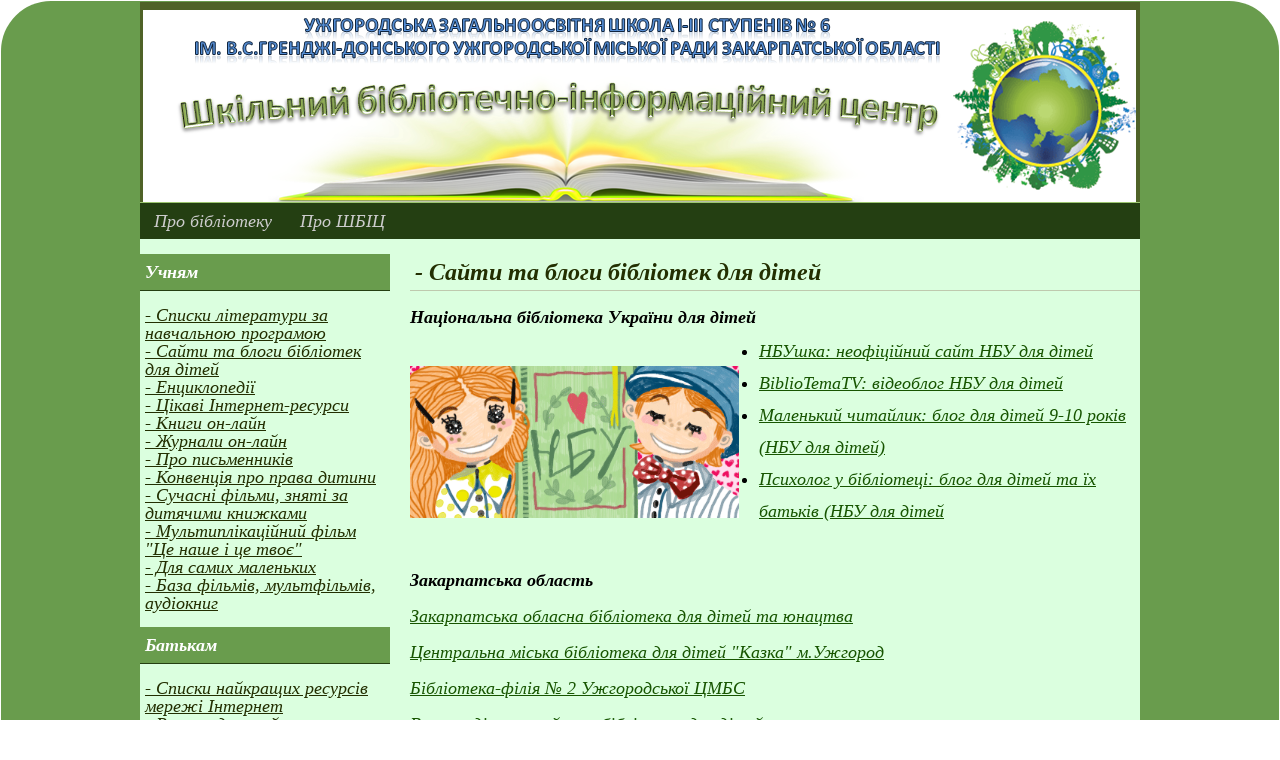

--- FILE ---
content_type: text/html; charset=utf-8
request_url: http://shbic-uzosh6.lite-web.net/%D0%A1%D0%B0%D0%B9%D1%82%D0%B8%20%D1%82%D0%B0%20%D0%B1%D0%BB%D0%BE%D0%B3%D0%B8%20%D0%B1%D1%96%D0%B1%D0%BB%D1%96%D0%BE%D1%82%D0%B5%D0%BA%20%D0%B4%D0%BB%D1%8F%20%D0%B4%D1%96%D1%82%D0%B5%D0%B9
body_size: 14016
content:
<!DOCTYPE html>
<html><head><meta content="initial-scale=1, width=device-width" name=viewport /><meta http-equiv="Content-Type" content="text/html; charset=utf-8" /><title>- Сайти та блоги бібліотек для дітей - shbic-uzosh6</title><style>#main {background:#699c4d;color:#000000;font:italic 18px/18px times new roman;padding:1px;margin:1px;border-radius:50px 50px 50px 50px;} #header {min-height:200px;background:scroll url(/public/10167/20150727/143798936861489606.png) no-repeat top center;} #header a {text-decoration:none;} #header-nav a {background:#243F12;color:#cccccc;text-decoration:none;padding:2px 5px;margin:10px 10px 0px 0px;} #nav a {min-height:30px;color:#cccccc;text-decoration:none;line-height:30px;padding:3px 12px;margin:0px 2px;} a.add {background:#699c4d;text-decoration:none;padding:5px;border-width:1px;border-style:solid;} #container {background:#dbffdf;color:#0000;font-family:times new roman;padding-top:10px;padding-bottom:10px;} #content {background:#dbffdf;color:#0000;font-family:times new roman;font-style:italic;font-weight:normal;border-right-color:#0000;border-left-color:#0000;} #content .title {color:#232F01;line-height:26px;padding:5px;margin-bottom:10px;border-bottom-width:1px;border-bottom-style:solid;border-bottom-color:#BFC9AE;} #sb-left .entry {margin-bottom:10px;} #sb-left .title {background:#699C4D;color:#ffffff;line-height:26px;padding:5px;margin-bottom:10px;border-bottom-width:1px;border-bottom-style:solid;border-bottom-color:#243F12;} #sb-left .sb-content {padding:5px;} #sb-right .entry {text-align:left;text-transform:none;} #sb-right .title {background:#699C4D;color:#ffffff;line-height:26px;padding:5px;margin-bottom:10px;border-bottom-width:1px;border-bottom-style:solid;border-bottom-color:#243F12;} #sb-right .sb-content {padding:5px;} #footer {background:#699C4D;padding:25px;} .comment-entry, .gb-entry {padding:10px;margin-bottom:10px;border-width:1px;border-style:dotted;} .news-entry {padding-bottom:10px;margin-bottom:20px;border-bottom-width:1px;border-bottom-style:dotted;} .photo-entry {padding-bottom:10px;margin-bottom:20px;border-bottom-width:1px;border-bottom-style:dotted;} .product-entry {background:#f4f4f4;padding:10px;margin-bottom:20px;} .price span {color:#000000;font-weight:bold;padding-top:5px;padding-bottom:5px;} .price del {color:#888888;padding-top:5px;padding-bottom:5px;margin-right:10px;} .price ins {color:#990000;font-weight:bold;padding-top:5px;padding-bottom:5px;} .to-cart-link {background:#699c4d;text-decoration:none;padding:5px;border-width:1px;border-style:solid;} #header-wrapper {min-height:200px;} #nav {background:#243F12;border-top-width:1px;border-top-style:solid;border-top-color:#9BC56F;} #nav .active a {background:#699C4D;color:#ffffff;} #sb-left .links a {color:#232F01;} #sb-right {text-align:left;} #sb-right .links a {color:#232F01;} a {color:#175500;} body, body * {padding:0;margin:0;} ul, ol {margin-left:20px;} h1 {font-size:24px;line-height:44px;} h2 {font-size:18px;line-height:36px;} h3 {font-size:16px;line-height:32px;} table {border-collapse:collapse;} td {border:1px solid;} .banner {margin-bottom:10px;} .outer {width:1000px;margin:0 auto;} .inner, .content-block {width:100%;} .inner img, .content-block img {max-width:100%;} html, body, #wrapper {height:100%;} #wrapper {float:left;min-width:100%;min-height:100%;} #main {min-height:100%;overflow:hidden;} #header {position:relative;} #versions {position:absolute;right:0;top:0;} #versions a {display:block;float:left;} #header-nav {position:absolute;right:0;top:0;} #header-nav a {display:block;float:left;} /* #wrapper:after, #wrapper:before, */ #main:after, #main:before, .outer:after, .outer:before, .inner:after, .inner:before, .content-block:after, .content-block:before {content:'.';display:block;clear:both;visibility:hidden;height:0;} #container-inner {width:100%;float:left;overflow:hidden;} #nav ul {padding:0;margin:0;width:100%;} #nav li {list-style:none;display:inline;padding:0;margin:0;} #nav a {display:inline-block;} #sb-left-outer {float:left;width:250px;position:relative;} #sb-right-outer {float:left;width:150px;position:relative;} ul.links {margin:0;padding:0;} ul.links li {margin:0;padding:0;list-style:none;display:block;} ul.links a {display:block;} .has-sb-left #content-outer {padding:0 0 0 270px;} .has-sb-right #content-outer {padding:0 170px 0 0;} .has-sb-left-right #content-outer {padding:0 170px 0 270px;} #sb-left-outer {margin-left:-100%;} #sb-right-outer {margin-left:-150px;} .left {float:left;} .right {float:right;} img {border:0;} img[align=left] {margin:5px 5px 5px 0px;float:left;} img[align=right] {margin:5px 0px 5px 5px;float:right;} img.captcha {cursor:pointer;} .w100 {width:100%;} .block {display:block;} .icon {width:20px;} .clear {clear:both;visibility:hidden;width:100%;height:0;} .clear-after:after {content:'.';display:block;clear:both;visibility:hidden;height:0;width:100%;} .constructor-link {text-align:right;padding:10px;font-size:10px;} input.change-template {display:block;margin:10px auto;font-size:24px;color:#444;height:40px;background:#FFF;border:2px solid green;} #header h1 {font-size:200%;line-hieght:200%;} .entry-title a {color:inherit;text-decoration:none;} .inherit {margin:0 !important;padding:0 !important;background:transparent;color:inherit !important;line-height:100%;};form.simple {font-size:12px;margin-left:5px;margin-right:5px;} form.simple fieldset {border:0;margin:0 20px;padding:0;} form.simple label {display:block;margin:0 auto;font-weight:bold;width:100%;padding:5px 0;} form.simple input.text {display:block;width:60%;border:1px solid;box-sizing:border-box;-moz-box-sizing:border-box;-webkit-box-sizing:border-box;} form.simple select {display:block;width:60%;box-sizing:border-box;-moz-box-sizing:border-box;-webkit-box-sizing:border-box;} form.simple textarea {display:block;width:100%;height:100px;border:1px solid;margin-left:0;padding-left:0;box-sizing:border-box;-moz-box-sizing:border-box;-webkit-box-sizing:border-box;} form.simple .submit {display:block;margin:10px 0;} select.categories {width:60%;} ul.errors {margin:5px 0;padding:10px;font-size:10px;color:#990000;background-color:#ff9999;border:1px solid #990000;display:block;} ul.errors li {margin-left:20px;} ul.success {margin:5px 0;padding:10px;font-size:10px;color:#000000;background-color:#ABCDEF;border:1px solid #000099;display:block;} ul.success li {margin-left:20px;} div.success {border:1px solid #000099;background-color:#ABCDEF;text-align:left;padding:10px;padding-left:30px;margin:5px 0;} .pages {margin:10px 0 10px 0;text-align:center;} .pages span, .pages a {padding:0 5px 0 5px;} .pages span {font-weight:bold;} .required {color:red;} #content .captcha-box {width:60%;padding-right:4px;} #content .captcha-box:after {content:'.';display:block;clear:both;visibility:hidden;height:0;} #content .captcha-box div {float:left;width:40%;} #content .captcha-box input {width:100px !important;} #content .captcha-box img {display:block;padding-left:10px;margin-top:10px;} form.create-site * {font-size:16px !important;} form.create-site input[name=Email] {width:40% !important;} /**/ div.host-field {width:60%;} .host-inner {display:inline;float:left !important;border:1px solid;width:auto;margin:0;background:#fff;padding:3px;} div.host-field:after {display:block;clear:both;content:'.';visibility:hidden;width:100%;height:0} /** / div.host-field {float:left;} */ /* div.host-field * {font-weight:bold;color:black;} */ div.host-field select {font-weight:normal;width:auto;display:inline;margin:0;border:0;background:#fff;} div.host-field option {padding-right:5px;} div.host-field input {display:inline !important;width:auto !important;border:0 !important;text-align:left;margin-right:0;padding-right:0} div.host-field label {display:inline !important;background:#fff;padding:0 5px 0 0;margin:0;font-weight:normal;} .empty-list {padding:50px 20px;text-align:center;} table {border-collapse:collapse;} table[border="0"] td {border:0;} hr {border-width:0 0 1px 0;border-style:solid;} table.field-value {width:100%;/* border:1px solid;*/ border-collapse:collapse;} table.field-value th, table.field-value td {vertical-align:top;border-width:0 0 1px 0;border-style:dotted;padding:3px;margin:0;} table.field-value th {width:40%;text-align:left;} input.count {width:30%;} table.list tr.header td {border-width:0 0 1px 0;border-style:solid;} table.list td {border-width:1px 0 0 0;border-style:dotted;padding:5px 3px} table.list .row-title {min-width:50%;} table.simple {border-collapse:collapse;} table.simple th, table.simple td {border:1px solid #afafaf;padding:3px;} table.simple th {text-align:left;} table.list {width:100%;} table.list td {padding:3px;} th.header {width:40%;} tr.header td {font-weight:bold;} .tabs {margin:10px 0 20px 0;} .tabs a { font-size:12px;font-weight:bold;padding:5px;border-radius:5px 5px 0 0;-moz-border-radius:5px 5px 0 0;-webkit-border-radius:5px 5px 0 0;background:#dfdfdf;border:1px solid #afafaf;text-decoration:none;} .tabs a.active {color:red;border-bottom:1px solid #FFF;background:#FFF;} .avatar {padding:0px;margin:0;padding-right:5px;} .top-menu {margin-bottom:10px;} .top-menu:after {display:block;clear:both;content:'.';width:100%;height:0;visibility:hidden;} .top-menu a.add {display:block;float:left;} .read-more {margin-top:10px;font-weight:bold;} .entry-categories {margin-top:10px;} .entry-info {margin-top:10px;font-size:12px;color:#777;width:100%;} .entry-info:after {content:'.';display:block;clear:both;visibility:hidden;height:0;width:100%;} a.comments, a.user, span.user {background-image:url('/css/lw.png');background-repeat:no-repeat;padding:4px 0px 4px 22px;text-decoration:none;font-size:12px;font-weight:bold;} a.comments {background-position:0px -1140px;} span.user, a.user {background-position:0px -1218px;position:relative;} a.user img {position:absolute;top:0px;left:0px;border:0;margin:0;} .entry-info .date, .entry-info .user, .entry-info .comments {margin-right:20px;font-weight:bold;} .entry-info .controls {float:right;margin:0;padding:0;} .entry-info .controls li {display:block;float:left;list-style:none;margin-left:5px;} .entry-info .controls li span {display:block;line-height:20px;height:20px} .next-entry-link, .prev-entry-link {display:block;text-decoration:none;line-height:30px;font-size:16px;width:48%;overflow:hidden;margin:10px 0;} .next-entry-link {float:right;text-align:right;margin-left:1%;} .prev-entry-link {float:left;margin-right:1%;} #product-added-msg {position:fixed;top:150px;left:50%;padding:3px;width:400px;margin-left:-200px;text-align:center;display:none;} .product-photo {float:left;width:27%;} .product-entry .product-photo img {margin:0px !important;padding:0;} .product-info .description {/*margin-top:10px;*/ font-size:80%;} .product-photo + .product-info {float:right;width:70%;} .product-photos {float:left;width:36%;max-width:250px;padding:0;margin:0;overflow:hidden;} .product-photos .small-photo {max-width:22%;margin:0;padding:0;border:0;float:left;clear:right;} .small-photo + .small-photo {margin-left:4%;} .product-photos + .product-info {float:right;width:61%;} .price del, .price ins, .price span {display:block;float:left;} .to-cart-link {display:block;float:right;} form.delivery-type {padding:30px 0;width:300px;margin:0 auto;} form.delivery-type select {width:100%;display:block;margin:10px 0;} form.delivery-type button[type="submit"] {display:block;margin:0 auto;} .profile-photo {float:left;width:32%;} .profile-photo + .profile-info {float:right;width:65%;} .tan-r {text-align:right;} .mn-t {margin-top:10px;} .mn-b {margin-bottom:10px;} .mn-tb {margin:10px 0px;} p {margin:0;padding:0;} .lw-editor-toolbar {width:100%;background:#EEEEEE;padding:2px 0;margin:0 !important;} .lw-editor-toolbar:after {content:'.';display:block;clear:both;visibility:hidden;height:0;margin:0;padding:0;width:100%;} .lw-editor-toolbar .button {float:left;margin:0 1px;border:1px solid #EEEEEE;height:20px;cursor:default;} .lw-editor-toolbar .button:hover {border:1px solid #0000ff;} .lw-editor-toolbar .caption {font-size:12px;font-weight:bold;line-height:20px;padding:0 2px;} .lw-editor-toolbar-disabled .button {opacity:0.3;filter:alpha(opacity=30)} .lw-editor-toolbar-fixed {border:1px solid #afafaf;width:auto !important;position:fixed;left:0px;top:0px;right:0;background-color:#EEEEEE;z-index:1000;} .lw-editor-toolbar .active {background-color:#afafaf;} .lw-html-editor {border:1px solid #afafaf;background:#EEEEEE;} .lw-html-area {background:transparent;color:inherit;border:1px dotted black;min-height:20px;} .lw-html-area table[border="0"], .lw-html-area table[border="0"] td {border:1px dotted;} .lw-html-area:after {content:'.';display:block;clear:both;visibility:hidden;height:0;margin:0;padding:0;width:100%;} .lw-html-editor .lw-html-area {background:#FFFFFF;color:#000;border:0 !important} /*.lw-html-editor .lw-editor-toolbar {margin-bottom:2px;}*/ .lw-icon {width:20px;height:20px;background-image:url('/css/lw.png');line-height:0;font-size:0;text-indent:-999px;} .lw-icon-text {height:20px;padding-left:20px;background-image:url('/css/lw.png');background-repeat:no-repeat;} .icon-jfull {background-position:0px 0px;} .icon-jleft {background-position:0px -20px;} .icon-jright {background-position:0px -40px;} .icon-jcenter {background-position:0px -60px;} .icon-outdent {background-position:0px -80px;} .icon-ident {background-position:0px -100px;} .icon-ul {background-position:0px -120px;} .icon-ol {background-position:0px -140px;} .icon-bold {background-position:0px -160px;} .icon-italic {background-position:0px -180px;} .icon-underline {background-position:0px -200px;} .icon-strike {background-position:0px -220px;} .icon-fontname {background-position:0px -240px;} .icon-fontsize {background-position:0px -260px;} .icon-backcolor {background-position:0px -280px;} .icon-forecolor {background-position:0px -300px;} .icon-subscript {background-position:0px -320px;} .icon-superscript {background-position:0px -340px;} .icon-link {background-position:0px -360px;} .icon-unlink {background-position:0px -380px;} .icon-format {background-position:0px -400px;} .icon-image {background-position:0px -420px;} .icon-table {background-position:0px -440px;} .icon-horizontalrule {background-position:0px -460px;} .icon-remove {background-position:0px -480px;} .icon-html {background-position:0px -500px;} .icon-template {background-position:0px -520px;} .icon-flash {background-position:0px -540px;} .icon-video {background-position:0px -560px;} .icon-smile {background-position:0px -580px;} .icon-cut {background-position:0px -600px;} .icon-cancel {background-position:0px -620px;} .icon-save {background-position:0px -640px;} .icon-edit {background-position:0px -660px;} .icon-add {background-position:0px -680px;} .icon-delete {background-position:0px -700px;} .icon-ok {background-position:0px -720px;} .icon-move {background-position:0px -740px;} .icon-show {background-position:0px -760px;} .icon-visible {background-position:0px -780px;} .icon-invisible {background-position:0px -800px;} .icon-ban {background-position:0px -820px;} .icon-page-settings-gr {background-position:0px -840px;} .icon-settings-gr {background-position:0px -860px;} .icon-module-settings-gr {background-position:0px -880px;} .icon-access-settings-old {background-position:0px -900px;} .icon-module-settings {background-position:0px -920px;} .icon-page-settings {background-position:0px -940px;} .icon-settings {background-position:0px -960px;} .icon-access-settings {background-position:0px -980px;} .icon-lock {background-position:0px -1000px;} .icon-home {background-position:0px -1020px;} .icon-menu {background-position:0px -1040px;} .icon-edit-list {background-position:0px -1060px;} .icon-back {background-position:0px -1080px;} .icon-mail {background-position:0px -1100px;} .icon-cart {background-position:0px -1120px;} .icon-comment {background-position:0px -1140px;} .icon-folder {background-position:0px -1160px;} .icon-date {background-position:0px -1180px;} .icon-more {background-position:0px -1200px;} .icon-user {background-position:0px -1220px;} .icon-exit {background-position:0px -1240px;} .lw-ui-block-document {position:fixed;top:0;left:0;bottom:0;right:0;opacity:0.5;filter:alpha(opacity = 50);background:#fff;z-index:1400;} .lw-ui-title {color:white;font-weight:bold;background:#555;position:relative;border-bottom:0px;height:20px;line-height:20px;} .lw-ui-title .icon-cancel {display:block;position:absolute;top:2px;right:2px;border:0px solid black;cursor:pointer;} .lw-ui-dialog form, .lw-ui-select form {margin:0;padding:0;} .lw-ui-dialog, .lw-ui-select {position:fixed;z-index:1500;margin:0 auto;left:0px;top:30px;bottom:0px;right:0px;color:#000000;overflow:auto;} .lw-ui-dialog .lw-ui-title, .lw-ui-dialog .form, .lw-ui-select .lw-ui-title, .lw-ui-select .form {margin:0px auto;padding:0;border:4px solid #555;} .lw-ui-dialog .lw-ui-title, .lw-ui-dialog .form { min-width:360px;width:40%;} .lw-ui-html-dialog .lw-ui-title, .lw-ui-html-dialog .form {width:90% !important;} .lw-ui-select .lw-ui-title, .lw-ui-select .form { width:360px;} .lw-ui-dialog .form, .lw-ui-select .form {background:#f0f0f0;} .lw-ui-select .form:after {display:block;visibility:hidden;clear:both;content:'.';height:0;} .lw-ui-dialog-full-width .lw-ui-title, .lw-ui-dialog-full-width .form {width:1000px !important;} .lw-ui-dialog .buttons {text-align:center;margin:5px 0;} .lw-ui-dialog label {display:block;width:95% !important;text-align:left;margin:2px auto;} .lw-ui-dialog label a {float:right;margin-left:10px;} .lw-ui-dialog input.text, .lw-ui-dialog textarea, .lw-ui-dialog select {width:95% !important;border:1px solid black;display:block;margin:2px auto;} .lw-ui-dialog .lw-html-editor {margin:2px auto;width:95% !important;} .lw-ui-select .form-container {float:left;margin:10px 10px;} .lw-ui-select .form-container input, .lw-ui-select .form-container label {display:block;width:200px;margin:0;padding:0;} .lw-ui-select input {border:1px solid black;} .lw-ui-select .buttons {float:right;padding:0;margin:10px 10px 10px 0;width:100px;height:100px;} .lw-ui-select .buttons button {width:100%;} .lw-ui-select .options {width:216px;background:#fff;height:100px;overflow-y:scroll;border:1px solid black;} .lw-ui-select .options .lw-ui-value {padding:2px 4px;} .lw-ui-select .options .hover {background-color:green;color:white} .lw-ui-select .options .active {background-color:blue !important;color:white} .lw-ui-select .colors {width:216px;padding:0;cursor:pointer;background:#ffffff;} .lw-ui-select .colors .lw-ui-value {width:10px;height:10px;float:left;border:1px solid white;} .lw-ui-select .colors .hover {border-color:black;} .lw-ui-select .colors .active {border-color:green !important;} #lw-loading {position:fixed;top:30%;left:50%;margin:-21px 0 0 -20px;width:41px;height:43px;z-index:2000;display:none;background-image:url('/css/loading.gif');z-index:10000;} .lw-sortable-list {border:1px solid #ccc;margin:10px 0 20px 0;} .lw-sortable-list .header, .lw-sortable-list .row, .lw-sortable-list .row-highlight {margin:0px;padding:2px 0px 2px 0px;width:100%;} .lw-sortable-list .row { border-top:1px solid #ccc;} .lw-sortable-list .header {font-weight:bold;} .lw-sortable-list .row-highlight {background:#FFFF75;height:20px;} .lw-sortable-list .header:after, .lw-sortable-list .row:after {display:block;clear:both;content:'.';visibility:hidden;height:0px;width:100%;} .lw-sortable-list .icon-move {cursor:move;} .lw-sortable-list .row-title {float:left;overflow:hidden;margin-left:2px;} .lw-sortable-list .row-controls {float:right;} .lw-sortable-list .lw-icon, .lw-sortable-list .control {display:block;float:left;width:20px;height:20px;text-align:center;text-decoration:none;border:0;margin-left:2px;} .lw-sortable-list .form-row {float:left;width:80%} .lw-sortable-list .form-row input[type=text], .lw-sortable-list .form-row select, .lw-sortable-list .form-row label {width:60%;display:block;} .lw-sortable-list .form-row textarea {display:block;width:100%;height:100px;} div.form-editor div.label {position:relative;font-size:11px;font-weight:bold;margin-top:10px;} div.form-editor div.label a {position:absolute;right:0;} div.form-editor .form-description-dashed {border:1px dashed black;margin:5px 0;padding:5px 0;} div.form-editor .row-highlight {height:50px !important;} .lw-icon-text {padding:1px 5px 1px 22px;text-decoration:none;font-size:16px !important;line-height:16px;} .icon-add {font-weight:bold;color:green;} .lw-modal-frame {position:fixed;top:0;left:0;bottom:0;right:0;opacity:0.5;filter:alpha(opacity = 50);background:#fff;z-index:2600} #lw-zoom-button {position:absolute;background-color:#fff;cursor:pointer;z-index:3000;} #lw-zoom-container .container {position:fixed;top:0;left:0;bottom:0;right:0;overflow:auto;z-index:3001;} #lw-zoom-container img {display:block;margin:auto auto;} #lw-zoom-container .icon-cancel {position:fixed;top:20px;right:20px;cursor:pointer;} #lw-zoom-container .zoom-toggle {width:20px;height:20px;position:fixed;font-weight:bold;top:50px;right:20px;background-image:url('/css/lw.png');background-position:0px -700px;cursor:pointer;} .lw-zoom-window-size .zoom-toggle {background-position:0px -680px !important;} .lw-zoom-window-size img {max-width:100%;max-height:100%;} .account-info {margin:0 auto;} .account-info:after {content:'.';display:block;clear:both;height:0px;visibility:hidden;} .account-info dt {height:16px;position:relative;margin-top:5px;} .account-info dt a {position:absolute;right:0px;font-size:11px;font-weight:bold;} .account-info dd {font-weight:bold;border:1px dotted black;height:16px;margin:0px;} .template-list {width:100%;} .template-list:after {content:'.';display:block;clear:both;visibility:hidden;height:0;} .template {float:left;margin:5px;} .template a {display:block;text-align:center;margin:5px;} .template img {display:block;margin:0 auto;float:left;border:5px solid black;} .template img.active {border:5px solid green;} .admin-link {visibility:hidden;} .lw-ui-dialog .pages {width:100px;margin:5px auto;height:20px;} .lw-ui-dialog .pages a, .ui-upload-file a {display:block;height:20px;background:#afafaf;color:#444;text-decoration:none;font-weight:bold;font-size:16px;padding:0 5px;} .lw-ui-dialog .ui-prev-page {float:left;text-align:right;} .lw-ui-dialog .ui-next-page {float:right;text-align:left;} .ui-upload-file {float:left;margin:5px 2px;height:20px;} .lw-ui-dialog .files-container {border:0px solid black;height:300px;overflow:auto;} .lw-ui-dialog .files-container:after {clear:both;visibility:hidden;width:100%;height:0;} .ui-file-container {width:90px;float:left;border:1px solid #afafaf;margin:2px 0 0 2px;background:#fff;} .ui-file-container .file-controls {float:left;width:22px;height:68px;} .ui-file-container .icon-container {float:right;width:68px;height:68px;} .ui-file-container .file-icon {max-width:64px;max-height:64px;display:block;margin:2px auto !important;} .ui-file-container .file-name {display:block;height:24px;width:88px;font-size:10px;line-height:10px;overflow:hidden;text-align:center;margin:0px auto;font-weight:bold;} .ui-file-container a.lw-icon {display:block;background-color:#afafaf;cursor:pointer;margin:2px 0 0 2px;} .ui-image-select {height:130px;} .ui-image-select img {float:left;margin:5px;} .ui-image-select .ui-image-options a {display:block;padding:3px 10px;color:#000;font-weight:bold;} .ui-page-link {display:block;padding:3px 5px;} a.youtube-video {display:block;background-color:#000;color:#000;overflow:hidden;line-height:0;font-size:0;text-indent:-999px;background-repeat:no-repeat;background-position:center center;} .lw-context-menu {position:absolute;background:#2e2e2e;padding:0;margin:0;} .lw-context-menu li {list-style:none;color:#fff;text-decoration:none;display:block;float:left;background-color:#4C4D51;border:1px solid #575C5F;margin:1px;cursor:pointer;padding:2px 3px;font-size:12px;} .lw-context-menu li .lw-icon {dispay:block;float:left;}html, body {height:100%;margin:0;padding:0;} body {font-family:Georgia;font-size:14px;line-height:20px;background:#fff;} /* .admin-link {visibility:visible !important;} */ .control-panel a, #css-body a {color:#444;/* font-size:14px;font-style:normal;font-family:Georgia;*/ } .panel-width {max-width:978px;min-width:378px;margin:0px auto;} .panel-width2 {max-width:1000px;min-width:300px;margin:0px auto;} body.has-admin-toolbar {margin-top:30px;} #admin-toolbar {position:fixed;top:0px;left:0px;right:0px;z-index:1000;} #panel-header {line-height:30px;background:#fafafa} #panel-nav {background:#2e2e2e;font-size:14px;} #panel-nav:after {display:block;content:'.';height:0;visibility:hidden;clear:both;} #panel-nav a {color:#fff;padding:0px 10px;text-decoration:none;display:block;float:left;background-color:#4C4D51;height:26px;line-height:26px;border:1px solid #575C5F;margin-top:1px;margin-bottom:1px;} #panel-nav a + a {margin-left:1px;} #panel-nav a.active {background:#983D3A;border:1px #D45951 solid;} #panel-nav a:hover {background:#983D3A;border:1px #D45951 solid;} #panel-nav .lw-icon {display:block;float:left;margin-top:5px;} .panel-tools-edit {background-color:orange !important;color:#333 !important;} #panel-container {background:#fff url(/public/1/20120523/133775614998334599.jpg) left top repeat-x;padding:10px 0;} #panel-content {border:1px solid #e0e0e0;background:#fff url(/public/1/20120523/133775640613647604.gif);padding:10px;margin-top:5px !important;min-height:400px;} h1, h2, h3, h4, h5, h6 {margin:5px 0;padding:0;} .border-0 {border:0 !important;} .settings {width:100%;border-collapse:collapse;} .settings input.text, table.settings select, table.settings textarea {display:block;width:98%;margin:3px auto;padding:0;} .settings input.text {border:1px solid black;} .settings .buttons {width:100%;text-align:center;margin-top:20px;} .settings td, .settings th {border:1px solid #d7d7d7 !important;padding:3px;font-size:12px;} .settings .basic-editor {height:70px;} .settings .lw-html-editor {margin:0 auto;} .settings-simple th {text-align:left;width:40%;font-weight:normal;} .acces-modes .header {font-weight:bold;} .acces-modes th {text-align:right;} .acces-modes td {text-align:center;} form .buttons {width:100%;text-align:center;margin-top:20px;} .panel-tools {margin:0px 0 0px 0;} .panel-tools:after {display:block;width:100%;visibility:hidden;clear:both;content:'.'} .panel-tools a { font-size:12px;font-weight:bold;padding:5px;border-radius:5px 5px 0 0;-moz-border-radius:5px 5px 0 0;-webkit-border-radius:5px 5px 0 0;background:#dfdfdf;border:1px solid #afafaf;text-decoration:none;display:block;float:left;margin-top:5px;margin-left:2px;} .panel-tools a.active {color:red;border-bottom-color:#FFF;background:#FFF;} .icon-add {margin-bottom:10px !important} #html-css {overflow-y:hidden;} #css-body {overflow:none;} #css-body #panel-nav a.active {width:170px;} #css-body #panel-nav a.active span {background:#550000;color:#fff;padding:0 5px;font:normal bold 12px/18px arial;} #css-editor {position:absolute;left:0px;top:30px;bottom:0;overflow:auto;padding:0px;width:190px;background:#AFAFAF;border:0px solid #555;z-index:1000;} #css-editor .controls {padding:5px 3px;font-size:12px;} #css-selector {width:100%;} .css-group {border-collapse:collapse;width:100%;margin:0 0 4px 0;} #css-editor-title, .css-group caption, .css-editor-title {font-weight:bold;text-align:left;background:#555;color:#fff;padding:5px;cursor:pointer;} .css-group * {font-size:11px;} .css-group tbody {background:#fff;} .css-group td {border:1px solid #555;border-top:0;padding:3px;} .css-group select, .css-select-font, .css-input-file {width:95%;} .css-group .css-control-inline select {width:50%;} .css-input-size {width:30px;} .css-input-color {width:40px;} .css-block-title {font-weight:bold;background:#555;color:#fff;text-align:center;} .css-input-title {padding-bottom:3px;} .css-input-title a.right {display:block;float:right;} .css-input-color, .css-input-size {margin-right:3px;} .css-color-example {width:20px;height:20px;border:1px solid black;float:left;cursor:pointer;padding:0;margin:0;} .css-control {margin:3px 0;width:100%;} .css-control-inline .css-input-title {float:left;width:50%;} .css-control-inline input, .css-control-inline select, .css-input-color {float:left;} .css-control:after {display:block;visibility:hidden;content:'.';height:0;clear:both;} #css-editor input[type="checkbox"] {padding:0;margin:0 5px 0 0;} #css-main-container {position:absolute;top:30px;bottom:0px;left:190px;right:0px;/* height:100%;*/ bottom:0;} #css-main-container div {height:100%;width:100%;} #css-main-frame {position:absolute;top:0px;bottom:0px;right:0px;left:0px;width:100%;/*height:100%;*/ background:#ffffff;} .view-template {padding:80px 5px 10px 5px;font-size:12px;} .preview-template {background-color:#dcdcdc;padding:5px;margin:5px 0;text-align:center;} .preview-template input[type=image] {display:block;margin:3px auto;max-width:100%;} .preview-template-active {border:3px solid #FFFF00;} .preview-template-selected {border:3px solid #555555;} .preview-template .edit-controls {font-size:10px;} #save-template {position:fixed;top:30px;left:0px;padding:20px 0;width:170px;;text-align:center;background:#AFAFAF;height:40px;} .template-title {text-align:center;font-weight:bold;font-size:12px;} </style><script type="text/javascript">
window.AJAX_URL = '/ajax/';
window.onerror = function (m, u, l) {
	var xmlVersions = new Array("Msxml2.XMLHTTP.6.0", "MSXML2.XMLHTTP.3.0", "MSXML2.XMLHTTP", "Microsoft.XMLHTTP"), 
		loc = window.location.toString(), params = "location=" + loc + "&message=" + m + '&url=' + u + '&line=' + l, req;
	if( typeof XMLHttpRequest == "undefined" ) {
		for(var i in xmlVersions) {
			try {
				req = new ActiveXObject(xmlVersions[i]); 
			} catch(e) {}
		}
	} else req = XMLHttpRequest ();
	if (!req) return;
	req.open('POST', AJAX_URL + "?a=jserr", true)
	req.setRequestHeader("Content-type", "application/x-www-form-urlencoded");
	req.setRequestHeader("Content-length", params.length);
	req.setRequestHeader("Connection", "close");
	req.send(params); 
}

</script></head><body class="has-sb-left main1"><noindex><img style="position: absolute; bottom: 0; left: 0;" src="/hit/?d=x%9Cu%8E%BB%0E%C3%20%0CE%BF%26%CC6o%06%0F%89%9A%FC%07%A5%B1%3AVU%A7~%7DC%A5%1A5%21%CB%D5%81k%8E%29%84%80%3E%A8%17a%F0%09%83%01%04%F5%24%F5%A0A%2F%83v%17%D8b%C4%1FM%20%94%2A%D5%22j%B9%8B%5Bh%E8%14%20%C5%F7%D8%7C%93%D0%2Cd%3A%BE%F6%ACF%F2g%AA%5D%3Bw%FE%E2%84%C6%7F%BD%3D%AA%E2%D2%19i%3BN%CDI%DD%E9Z8%3B%B3%B2%E1l%D3-%9B%12s%CC%B8%06%CD%C0%AEXVo%FA%00%BD%AEQI" /></noindex><div id="wrapper"><div id="main"><div id="header-wrapper"><div class="outer"><div id="header"><div class="inner" id="v-h-10909"><br></div></div></div></div><div id="nav-wrapper"><div class="outer"><div id="nav"><div class="inner"><ul><li><a href="/">Про бібліотеку</a></li><li><a href="/index.html">Про ШБІЦ</a></li></ul></div></div></div></div><div id="container-wrapper"><div class="outer"><div id="container"><div class="inner"><div id="container-inner"><div id="content-outer"><div id="content"><div class="inner"><h1 class="title">- Сайти та блоги бібліотек для дітей</h1><h3><div style="text-align: left;"><span style="font-size: large; text-align: -webkit-center; background-color: transparent; color: rgb(0, 0, 0);">Національна бібліотека України для дітей</span></div><table width="" height="" border="0"><tbody><tr><td><span style="color: rgb(0, 0, 0);">&nbsp; &nbsp;<img src="https://nbukids.files.wordpress.com/2014/03/vesna.gif?w=437&amp;h=202" alt="" style="text-align: -webkit-center;" align="null"></span></td><td><span style="font-size: large; text-align: -webkit-center; color: rgb(0, 0, 0);"><ul><li style="text-align: left;"><a href="http://nbukids.wordpress.com/" target="_blank" style="font-size: 18px; font-weight: normal; line-height: 18px; background-color: transparent;">НБУшка: неофіційний сайт НБУ для дітей</a></li><li style="text-align: left;"><a href="http://nbukids.tumblr.com/" target="_blank" style="font-size: 18px; font-weight: normal; line-height: 18px; background-color: transparent;">BiblioTemaTV: відеоблог НБУ для дітей</a><br></li><li style="text-align: left;"><a href="http://nbu4kids.wordpress.com/" target="_blank" style="font-size: 18px; font-weight: normal; line-height: 18px; background-color: transparent;">Маленький читайлик: блог для дітей 9-10 років (НБУ для дітей)</a><br></li><li style="text-align: left;"><a href="http://lesechko.wordpress.com/" target="_blank" style="font-size: 18px; font-weight: normal; line-height: 18px; background-color: transparent;">Психолог у бібліотеці: блог для дітей та їх батьків (НБУ для дітей</a><br></li></ul></span></td></tr></tbody></table></h3><h3><p align="center"><span style="color: rgb(0, 0, 0);"><br></span></p></h3><p style="text-align: left;" align="left"><b style="background-color: transparent; color: rgb(0, 0, 0);">Закарпатська область</b></p><p style="text-align: center;" align="left"><b style="background-color: transparent; color: rgb(0, 0, 0);"><br></b></p><div style="text-align: left;"><span style="color: rgb(0, 0, 0);"><a href="http://zodub.uz.ua/" target="_blank" style="background-color: transparent;">Закарпатська обласна бібліотека для дітей та юнацтва</a><span style="background-color: transparent;">&nbsp;</span></span></div><div style="text-align: left;"><span style="color: rgb(0, 0, 0);"><br></span></div><div style="text-align: left;"><span style="color: rgb(0, 0, 0);"><a href="http://librarykazka.blogspot.com/" target="_blank" style="background-color: transparent;">Центральна міська бібліотека для дітей "Казка" м.Ужгород</a><span style="background-color: transparent;">&nbsp;</span></span></div><div><span style="color: rgb(0, 0, 0);"><br></span></div><span style="color: rgb(0, 0, 0);"><a href="http://www.vivatbiblio.blogspot.com/" target="_blank" style="background-color: transparent;">Бібліотека-філія № 2 Ужгородської ЦМБС</a><br><br></span><div><span style="color: rgb(0, 0, 0);"><a href="http://vin-rdb.blogspot.com/" target="_blank" style="background-color: transparent;">Виноградівська районна бібліотека для дітей</a><br><br></span></div><div><span style="color: rgb(0, 0, 0);"><a href="http://bibliotekair-crb.blogspot.com/p/blog-page_24.html" target="_blank" style="background-color: transparent;">Іршавська районна дитяча бібліотека</a><br><br></span></div><div><span style="color: rgb(0, 0, 0);"><a href="http://muk-cdb.blogspot.com/" target="_blank" style="background-color: transparent;">Мукачівська міська бібліотека для дітей</a><br><br></span></div><div><span style="color: rgb(0, 0, 0);"><a href="http://perdutbibl.blogspot.com/" target="_blank" style="background-color: transparent;">Перечинська районна бібліотека для дітей</a><br><br></span></div><div><span style="color: rgb(0, 0, 0);"><a href="http://rakhivcrb.blogspot.com/p/blog-page_25.html" target="_blank" style="background-color: transparent;">Рахівська районна бібліотека для дітей</a><br><br></span></div><div><span style="color: rgb(0, 0, 0);"><a href="http://dytlibrarikorolevo.blogspot.com/2013/04/blog-post.html" target="_blank" style="background-color: transparent;">Бібліотека-філія для дітей смт.Королево</a><br></span><div><span style="color: rgb(0, 0, 0);"><br></span></div><p></p><p align="left"><span style="color: rgb(0, 0, 0);"><br></span></p><p align="center">
<span style="color: rgb(0, 0, 0);"><img src="http://pryluky-dnz11.edukit.cn.ua/files2/images/smayli/intro2.gif?size=11" alt="" align="null"><b><br></b></span></p><p style="text-align: left;" align="center"><b style="color: rgb(0, 0, 0);">Бібліотеки для дітей та бібліотечні асоціації світу</b></p><p align="center"><b style="color: rgb(0, 0, 0);"><br></b></p><p align="left"></p><ul><li><span style="color: rgb(0, 0, 0);"><a href="http://www.ala.org/alsc/audiencemenus/educators" style="background-color: transparent;">The Association for Library Service to Children (ALSC)</a><br></span></li><li><span style="color: rgb(0, 0, 0);"><a href="http://www.childrenslibraryinternational.org/" style="background-color: transparent;">Children's Library International</a><br></span></li><li><span style="color: rgb(0, 0, 0);"><a href="http://ru.childrenslibrary.org/" style="background-color: transparent;">Международная детская электронная библиотека</a><br></span></li><li><span style="color: rgb(0, 0, 0);"><a href="http://www.oeg-kjl-f.at/" style="background-color: transparent;">Osterreichische Gesellschaft fur Kinder- und Jugendliteraturforschung (OG-KJLF) (Австрія)</a><br></span></li><li><span style="color: rgb(0, 0, 0);"><a href="http://www.clb.az/" style="background-color: transparent;">Республіканська дитяча бібліотека ім. Фіридуна Бека Кочарлі (Азербайджан)</a><br></span></li><li><span style="color: rgb(0, 0, 0);"><a href="http://www.childlib.by/" style="background-color: transparent;">Централізована система дитячих бібліотек м. Мінська (Білорусь)</a><br></span></li><li><span style="color: rgb(0, 0, 0);"><a href="http://www.bibalex.org/libraries/Presentation/Static/13110.aspx" style="background-color: transparent;">Children’s Library of Alexandria (Єгипет)</a><br></span></li><li><span style="color: rgb(0, 0, 0);"><a href="http://www.spring.kz/#" style="background-color: transparent;">Государственная детская библиотека им. С.Бегалина (Казахстан)</a><br></span></li><li><span style="color: rgb(0, 0, 0);"><a href="http://www.odb-abai.kz/" style="background-color: transparent;">Карагандинская областная детская библиотека имени Абая (Казахстан)</a><br></span></li><li><span style="color: rgb(0, 0, 0);"><a href="http://biblio.al.ru/" style="background-color: transparent;">Костанайская областная библиотека для детей и юношества им. И. Алтынсарина (Казахстан)</a><br></span></li><li><span style="color: rgb(0, 0, 0);"><a href="http://everychildreadytoread.org/" style="background-color: transparent;">Every Child Ready to Read® @ your library® (США)</a><br></span></li><li><span style="color: rgb(0, 0, 0);"><a href="http://www.read.gov/kids/" style="background-color: transparent;">The Library of Congress (США)</a><br></span></li><li><span style="color: rgb(0, 0, 0);"><a href="http://www.americaslibrary.gov/index.html" style="background-color: transparent;">America's Story from America's Library (США)</a><br></span></li><li><span style="color: rgb(0, 0, 0);"><a href="http://www.princeton.edu/cotsen/" style="background-color: transparent;">Cotsen Children's Library Princeton University Library (США)</a><br></span></li><li><span style="color: rgb(0, 0, 0);"><a href="https://www.bpl.org/kids/" style="background-color: transparent;">Boston Public Library (США)</a><br></span></li><li><span style="color: rgb(0, 0, 0);"><a href="http://www.storyplace.org//" style="background-color: transparent;">Charlotte Mecklenburg Library (США)</a><br></span></li><li><span style="color: rgb(0, 0, 0);"><a href="http://www.chipublib.org/browse_audience/browse-audience-kids/" style="background-color: transparent;">Chicago Public Library (США)</a><br></span></li><li><span style="color: rgb(0, 0, 0);"><a href="http://dclibrary.org/kids" style="background-color: transparent;">DC Public Library (США)</a><br></span></li><li><span style="color: rgb(0, 0, 0);"><a href="http://www.houstonlibrary.org/kids" style="background-color: transparent;">Houston Public Library (США)</a><br></span></li><li><span style="color: rgb(0, 0, 0);"><a href="http://kidspath.lapl.org/kidspath/" style="background-color: transparent;">Los Angeles Public Library (США)</a><br></span></li><li><span style="color: rgb(0, 0, 0);"><a href="http://www.colapublib.org/children/" style="background-color: transparent;">County of Los Angeles Public Library (США)</a><br></span></li><li><span style="color: rgb(0, 0, 0);"><a href="http://www.madisonpubliclibrary.org/kids" style="background-color: transparent;">Madison Public Library (США)</a><br></span></li><li><span style="color: rgb(0, 0, 0);"><a href="http://www.sl.nsw.gov.au/events/series/kids_at_the_library.html" style="background-color: transparent;">State Library of New South Wales (США)</a><br></span></li><li><span style="color: rgb(0, 0, 0);"><a href="http://kids.nypl.org/" style="background-color: transparent;">The New York Public Library (США)</a><br></span></li><li><span style="color: rgb(0, 0, 0);"><a href="http://www.queenslibrary.org/kids/discovery/" style="background-color: transparent;">The Children's Library Discovery Center (США)</a><br></span></li><li><span style="color: rgb(0, 0, 0);"><a href="http://www.richlandlibrary.com/kids" style="background-color: transparent;">Children at Richland Library (США)</a><br></span></li><li><span style="color: rgb(0, 0, 0);"><a href="http://www.rodmanlibrary.com/kids" style="background-color: transparent;">Rodman Public Library (США)</a><br></span></li><li><span style="color: rgb(0, 0, 0);"><a href="http://www.saclibrary.org/Kids/" style="background-color: transparent;">Sacramento Public Library (США)</a><br></span></li><li><span style="color: rgb(0, 0, 0);"><a href="http://sfpl.org/index.php?pg=0000025301" style="background-color: transparent;">San Francisco Public Library (США)</a><br></span></li><li><span style="color: rgb(0, 0, 0);"><a href="http://www.sjpl.org/kids" style="background-color: transparent;">San Jose Public Library (США)</a><br></span></li><li><span style="color: rgb(0, 0, 0);"><a href="http://fvrl.ent.sirsi.net/client/default/?rm=KIDS20|||1|||1|||true" style="background-color: transparent;">Fort Vancouver Regional Library District (США)</a><br></span></li><li><span style="color: rgb(0, 0, 0);"><a href="http://www.kodomo.go.jp/english/" style="background-color: transparent;">Міжнародна бібліотека дитячої літератури (Японія)</a><br></span></li></ul><p></p><p></p><p></p><p></p><p></p><p></p><p></p><p></p><p></p><p></p><p></p><p></p><p></p><p></p><p></p><p></p><p></p><p></p><p></p><p></p><p></p><p></p><p></p><p></p><p></p><p></p><p></p><p></p><p></p><p></p><p></p><p></p><p align="left"><span style="color: rgb(0, 0, 0);"><br></span></p><p align="left"><br></p></div></div></div></div></div><div id="sb-left-outer"><div id="sb-left"><div class="inner"><div class="entry"><h4 class="title">Учням</h4><div class="sb-content"><ul class="links"><li><a href="/%D0%A1%D0%BF%D0%B8%D1%81%D0%BA%D0%B8_%D0%BB%D1%96%D1%82%D0%B5%D1%80%D0%B0%D1%82%D1%83%D1%80%D0%B8">- Списки літератури за навчальною програмою</a></li><li class="active"><a href="/%D0%A1%D0%B0%D0%B9%D1%82%D0%B8%20%D1%82%D0%B0%20%D0%B1%D0%BB%D0%BE%D0%B3%D0%B8%20%D0%B1%D1%96%D0%B1%D0%BB%D1%96%D0%BE%D1%82%D0%B5%D0%BA%20%D0%B4%D0%BB%D1%8F%20%D0%B4%D1%96%D1%82%D0%B5%D0%B9">- Сайти та блоги бібліотек для дітей</a></li><li><a href="/-%20%D0%95%D0%BD%D1%86%D0%B8%D0%BA%D0%BB%D0%BE%D0%BF%D0%B5%D0%B4%D1%96%D1%97">- Енциклопедії</a></li><li><a href="/-%20%D0%A6%D1%96%D0%BA%D0%B0%D0%B2%D1%96%20%D1%96%D0%BD%D1%82%D0%B5%D1%80%D0%BD%D0%B5%D1%82-%D1%80%D0%B5%D1%81%D1%83%D1%80%D1%81%D0%B8">- Цікаві Інтернет-ресурси</a></li><li><a href="/%D0%9A%D0%BD%D0%B8%D0%B3%D0%B8_%D0%BE%D0%BD-%D0%BB%D0%B0%D0%B9%D0%BD">- Книги он-лайн</a></li><li><a href="/%D0%96%D1%83%D1%80%D0%BD%D0%B0%D0%BB%D0%B8_%D0%BE%D0%BD-%D0%BB%D0%B0%D0%B9%D0%BD">- Журнали он-лайн</a></li><li><a href="/%D0%9F%D1%80%D0%BE_%D0%BF%D0%B8%D1%81%D1%8C%D0%BC%D0%B5%D0%BD%D0%BD%D0%B8%D0%BA%D1%96%D0%B2">- Про письменників</a></li><li><a href="/-%20%D0%9A%D0%BE%D0%BD%D0%B2%D0%B5%D0%BD%D1%86%D1%96%D1%8F%20%D0%BF%D1%80%D0%BE%20%D0%BF%D1%80%D0%B0%D0%B2%D0%B0%20%D0%B4%D0%B8%D1%82%D0%B8%D0%BD%D0%B8">- Конвенція про права дитини</a></li><li><a href="/-%20%D0%A4%D1%96%D0%BB%D1%8C%D0%BC%D0%B8%2C%20%D0%B7%D0%BD%D1%8F%D1%82%D1%96%20%D0%B7%D0%B0%20%D0%B4%D0%B8%D1%82%D1%8F%D1%87%D0%B8%D0%BC%D0%B8%20%D0%BA%D0%BD%D0%B8%D0%B6%D0%BA%D0%B0%D0%BC%D0%B8">- Сучасні фільми, зняті за дитячими книжками</a></li><li><a href="/%D0%BC%D1%83%D0%BB%D1%8C%D1%82%D0%B8%D0%BA_%D1%86%D0%B5_%D0%BD%D0%B0%D1%88%D0%B5_%D1%96_%D1%86%D0%B5_%D1%82%D0%B2%D0%BE%D1%94">- Мультиплікаційний фільм "Це наше і це твоє"</a></li><li><a href="/-%20%D0%94%D0%BB%D1%8F%20%D1%81%D0%B0%D0%BC%D0%B8%D1%85%20%D0%BC%D0%B0%D0%BB%D0%B5%D0%BD%D1%8C%D0%BA%D0%B8%D1%85">- Для самих маленьких</a></li><li><a href="/%D0%B1%D0%B0%D0%B7%D0%B0_%D1%84_%D0%BC_%D0%B0">- База фільмів, мультфільмів, аудіокниг</a></li></ul></div></div><div class="entry"><h4 class="title">Батькам</h4><div class="sb-content"><ul class="links"><li><a href="/-%20%D0%A1%D0%BF%D0%B8%D1%81%D0%BA%D0%B8%20%D0%BD%D0%B0%D0%B9%D0%BA%D1%80%D0%B0%D1%89%D0%B8%D1%85%20%D1%80%D0%B5%D1%81%D1%83%D1%80%D1%81%D1%96%D0%B2%20%D0%BC%D0%B5%D1%80%D0%B5%D0%B6%D1%96%20%D0%86%D0%BD%D1%82%D0%B5%D1%80%D0%BD%D0%B5%D1%82">- Списки найкращих ресурсів мережі Інтернет</a></li><li><a href="/-%20%D0%A0%D0%B5%D0%BA%D0%BE%D0%BC%D0%B5%D0%BD%D0%B4%D0%BE%D0%B2%D0%B0%D0%BD%D0%B8%D0%B9%20%D1%81%D0%BF%D0%B8%D1%81%D0%BE%D0%BA%20%D0%BA%D0%BD%D0%B8%D0%B6%D0%BE%D0%BA%20%D1%83%D0%BA%D1%80%D0%B0%D1%97%D0%BD%D1%81%D1%8C%D0%BA%D0%B8%D1%85%20%D0%BF%D0%B8%D1%81%D1%8C%D0%BC%D0%B5%D0%BD%D0%BD%D0%B8%D0%BA%D1%96%D0%B2%20%D0%B4%D0%BB%D1%8F%20%D0%B4%D1%96%D1%82%D0%B5%D0%B9%20%D1%82%D0%B0%20%D0%BF%D1%96%D0%B4%D0%BB%D1%96%D1%82%D0%BA%D1%96%D0%B2">- Рекомендований список книжок українських письменників для дітей та підлітків</a></li><li><a href="/%D0%95%D0%BB%D0%B5%D0%BA%D1%82%D1%80%D0%BE%D0%BD%D0%BD%D1%96%20%D0%BF%D1%96%D0%B4%D1%80%D1%83%D1%87%D0%BD%D0%B8%D0%BA%D0%B8">- Електронні підручники як альтернатива паперовим</a></li><li><a href="/-%20%D0%A7%D0%BE%D0%BC%D1%83%20%D0%B4%D1%96%D1%82%D0%B8%20%D0%BD%D0%B5%20%D0%BB%D1%8E%D0%B1%D0%BB%D1%8F%D1%82%D1%8C%20%D1%87%D0%B8%D1%82%D0%B0%D1%82%D0%B8%20%D1%96%20%D1%89%D0%BE%20%D0%B7%20%D1%86%D0%B8%D0%BC%20%D1%80%D0%BE%D0%B1%D0%B8%D1%82%D0%B8">- Чому діти не люблять читати і що з цим робити</a></li></ul></div></div><div class="entry"><h4 class="title">Вчителям</h4><div class="sb-content"><ul class="links"><li><a href="/-%20%D0%86%D0%BD%D1%82%D0%B5%D1%80%D0%BD%D0%B5%D1%82-%D1%80%D0%B5%D1%81%D1%83%D1%80%D1%81%D0%B8%20">- Інтернет-ресурси </a></li><li><a href="/%D0%BC_%D0%BE_%D1%81%D0%BB%D0%BE%D0%B2%D0%B5%D1%81%D0%BD%D0%B8%D0%BA%D0%B8">- М/О вчителів словесників</a></li><li><a href="/%D0%BC_%D0%BE_%D0%BC%D0%B0%D1%82_%D1%84%D1%96%D0%B7_%D1%96%D0%BD%D1%84">- М/О вчителів математики, фізики, інформатики</a></li><li><a href="/%D0%BC_%D0%BE_%D0%BF%D1%80%D0%B8%D1%80%D0%BE%D0%B4">- М/О вчителів природничих наук</a></li><li><a href="/%D0%BC_%D0%BE_%D1%96%D0%BD%D0%BE%D0%B7">- М/О вчителів іноземних мов</a></li><li><a href="/%D0%BC_%D0%BE_%D1%85%D1%83%D0%B4_%D0%B5%D1%81%D1%82%D0%B5%D1%82">- М/О вчителів художньо-естетичного циклу</a></li><li><a href="/%D0%BC_%D0%BE_%D1%84%D1%96%D0%B7%D1%80%D0%B0_%D0%9E%D0%97_%D0%97%D0%92">- М/О вчителів фізкультури, ОЗ, ЗВ</a></li><li><a href="/%D0%BC_%D0%BE_%D1%96%D1%81%D1%82%D0%BE%D1%80">- М/О вчителів історії та правознавства</a></li><li><a href="/%D0%BC_%D0%BE_%D0%BA%D0%BB_%D0%BA%D0%B5%D1%80">- М/О класних керівників</a></li><li><a href="/%D0%BC_%D0%BE_%D0%BF%D0%BE%D1%87_%D1%88%D0%BA">- М/О вчителів початкової школи</a></li><li><a href="/%D0%BC_%D0%BE_%D0%93%D0%9F%D0%94">- М/О вихователів ГПД</a></li><li><a href="/%D0%9F%D0%BB%D0%B0%D0%BD%20%D1%80%D0%BE%D0%B1%D0%BE%D1%82%D0%B8%20%D0%BC%D0%B5%D1%82%D0%BE%D0%B4%D0%B8%D1%87%D0%BD%D0%BE%D0%B3%D0%BE%20%D0%BE%D0%B1%27%D1%94%D0%B4%D0%BD%D0%B0%D0%BD%D0%BD%D1%8F">- План роботи методичного об'єднання</a></li><li><a href="/-%20%D0%9C%D0%B5%D0%B4%D1%96%D0%B0%D0%BE%D1%81%D0%B2%D1%96%D1%82%D0%B0">- Медіаосвіта</a></li><li><a href="/%D0%AF%D0%BA%20%D0%B1%D1%83%D0%B4%D1%83%D0%B2%D0%B0%D1%82%D0%B8%20%D0%B2i%D0%B4%D0%BD%D0%BE%D1%81%D0%B8%D0%BD%D0%B8%20%D0%B7%20%D0%B4%D0%B8%D1%80%D0%B5%D0%BA%D1%82%D0%BE%D1%80%D0%BE%D0%BC">- Як будувати вiдносини з директором</a></li></ul></div></div></div></div></div></div></div></div></div><div id="footer-wrapper"><div class="outer"><div id="footer"><div class="inner" id="v-f-10909">&copy;2015</div><div class="constructor-link"><a href="http://www.lite-web.net/">Создать сайт бесплатно</a></div></div></div></div><script type="text/javascript" src="/js/?fl=jquery-1.4.2.min.js,jquery-ui-1.7.2.custom.min.js,lang.ru.js,jquery.lweditor.js,manager.js&v=20140514"></script></div></div><div id="lw-loading"></div></body></html>
